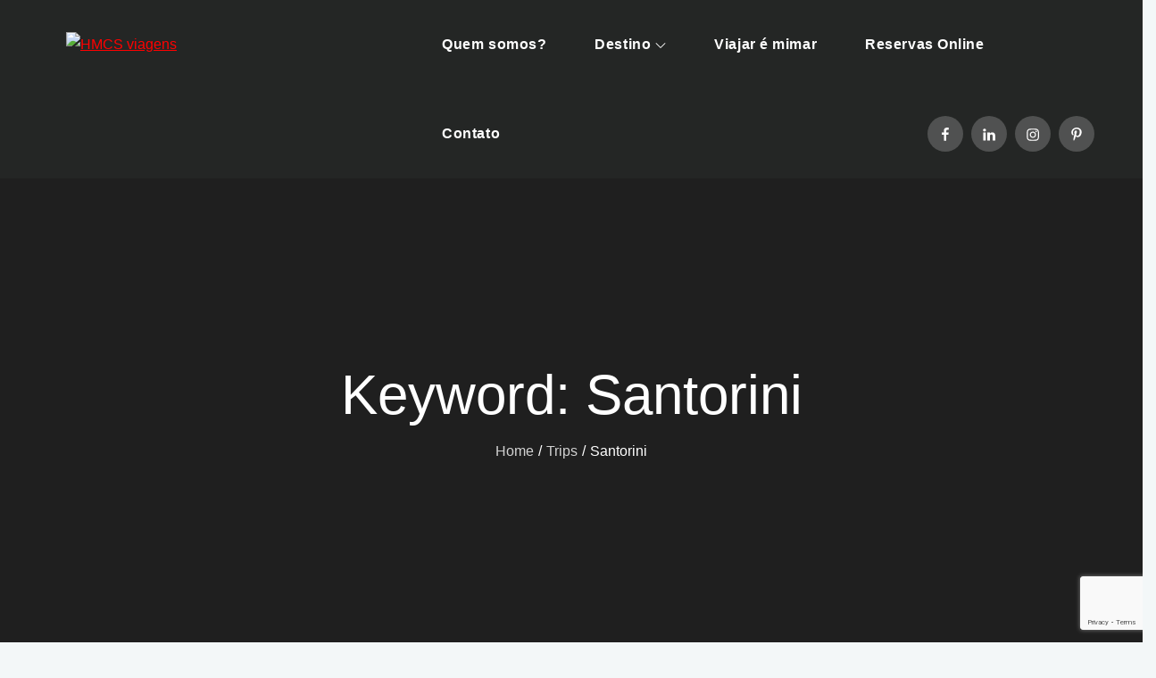

--- FILE ---
content_type: text/html; charset=utf-8
request_url: https://www.google.com/recaptcha/api2/anchor?ar=1&k=6LeZVpkUAAAAAIPEa2wulj719uMjRzyO3WANh-eF&co=aHR0cHM6Ly9obWNzdmlhZ2Vucy5wdDo0NDM.&hl=en&v=N67nZn4AqZkNcbeMu4prBgzg&size=invisible&anchor-ms=20000&execute-ms=30000&cb=sa2tdoblww4d
body_size: 49756
content:
<!DOCTYPE HTML><html dir="ltr" lang="en"><head><meta http-equiv="Content-Type" content="text/html; charset=UTF-8">
<meta http-equiv="X-UA-Compatible" content="IE=edge">
<title>reCAPTCHA</title>
<style type="text/css">
/* cyrillic-ext */
@font-face {
  font-family: 'Roboto';
  font-style: normal;
  font-weight: 400;
  font-stretch: 100%;
  src: url(//fonts.gstatic.com/s/roboto/v48/KFO7CnqEu92Fr1ME7kSn66aGLdTylUAMa3GUBHMdazTgWw.woff2) format('woff2');
  unicode-range: U+0460-052F, U+1C80-1C8A, U+20B4, U+2DE0-2DFF, U+A640-A69F, U+FE2E-FE2F;
}
/* cyrillic */
@font-face {
  font-family: 'Roboto';
  font-style: normal;
  font-weight: 400;
  font-stretch: 100%;
  src: url(//fonts.gstatic.com/s/roboto/v48/KFO7CnqEu92Fr1ME7kSn66aGLdTylUAMa3iUBHMdazTgWw.woff2) format('woff2');
  unicode-range: U+0301, U+0400-045F, U+0490-0491, U+04B0-04B1, U+2116;
}
/* greek-ext */
@font-face {
  font-family: 'Roboto';
  font-style: normal;
  font-weight: 400;
  font-stretch: 100%;
  src: url(//fonts.gstatic.com/s/roboto/v48/KFO7CnqEu92Fr1ME7kSn66aGLdTylUAMa3CUBHMdazTgWw.woff2) format('woff2');
  unicode-range: U+1F00-1FFF;
}
/* greek */
@font-face {
  font-family: 'Roboto';
  font-style: normal;
  font-weight: 400;
  font-stretch: 100%;
  src: url(//fonts.gstatic.com/s/roboto/v48/KFO7CnqEu92Fr1ME7kSn66aGLdTylUAMa3-UBHMdazTgWw.woff2) format('woff2');
  unicode-range: U+0370-0377, U+037A-037F, U+0384-038A, U+038C, U+038E-03A1, U+03A3-03FF;
}
/* math */
@font-face {
  font-family: 'Roboto';
  font-style: normal;
  font-weight: 400;
  font-stretch: 100%;
  src: url(//fonts.gstatic.com/s/roboto/v48/KFO7CnqEu92Fr1ME7kSn66aGLdTylUAMawCUBHMdazTgWw.woff2) format('woff2');
  unicode-range: U+0302-0303, U+0305, U+0307-0308, U+0310, U+0312, U+0315, U+031A, U+0326-0327, U+032C, U+032F-0330, U+0332-0333, U+0338, U+033A, U+0346, U+034D, U+0391-03A1, U+03A3-03A9, U+03B1-03C9, U+03D1, U+03D5-03D6, U+03F0-03F1, U+03F4-03F5, U+2016-2017, U+2034-2038, U+203C, U+2040, U+2043, U+2047, U+2050, U+2057, U+205F, U+2070-2071, U+2074-208E, U+2090-209C, U+20D0-20DC, U+20E1, U+20E5-20EF, U+2100-2112, U+2114-2115, U+2117-2121, U+2123-214F, U+2190, U+2192, U+2194-21AE, U+21B0-21E5, U+21F1-21F2, U+21F4-2211, U+2213-2214, U+2216-22FF, U+2308-230B, U+2310, U+2319, U+231C-2321, U+2336-237A, U+237C, U+2395, U+239B-23B7, U+23D0, U+23DC-23E1, U+2474-2475, U+25AF, U+25B3, U+25B7, U+25BD, U+25C1, U+25CA, U+25CC, U+25FB, U+266D-266F, U+27C0-27FF, U+2900-2AFF, U+2B0E-2B11, U+2B30-2B4C, U+2BFE, U+3030, U+FF5B, U+FF5D, U+1D400-1D7FF, U+1EE00-1EEFF;
}
/* symbols */
@font-face {
  font-family: 'Roboto';
  font-style: normal;
  font-weight: 400;
  font-stretch: 100%;
  src: url(//fonts.gstatic.com/s/roboto/v48/KFO7CnqEu92Fr1ME7kSn66aGLdTylUAMaxKUBHMdazTgWw.woff2) format('woff2');
  unicode-range: U+0001-000C, U+000E-001F, U+007F-009F, U+20DD-20E0, U+20E2-20E4, U+2150-218F, U+2190, U+2192, U+2194-2199, U+21AF, U+21E6-21F0, U+21F3, U+2218-2219, U+2299, U+22C4-22C6, U+2300-243F, U+2440-244A, U+2460-24FF, U+25A0-27BF, U+2800-28FF, U+2921-2922, U+2981, U+29BF, U+29EB, U+2B00-2BFF, U+4DC0-4DFF, U+FFF9-FFFB, U+10140-1018E, U+10190-1019C, U+101A0, U+101D0-101FD, U+102E0-102FB, U+10E60-10E7E, U+1D2C0-1D2D3, U+1D2E0-1D37F, U+1F000-1F0FF, U+1F100-1F1AD, U+1F1E6-1F1FF, U+1F30D-1F30F, U+1F315, U+1F31C, U+1F31E, U+1F320-1F32C, U+1F336, U+1F378, U+1F37D, U+1F382, U+1F393-1F39F, U+1F3A7-1F3A8, U+1F3AC-1F3AF, U+1F3C2, U+1F3C4-1F3C6, U+1F3CA-1F3CE, U+1F3D4-1F3E0, U+1F3ED, U+1F3F1-1F3F3, U+1F3F5-1F3F7, U+1F408, U+1F415, U+1F41F, U+1F426, U+1F43F, U+1F441-1F442, U+1F444, U+1F446-1F449, U+1F44C-1F44E, U+1F453, U+1F46A, U+1F47D, U+1F4A3, U+1F4B0, U+1F4B3, U+1F4B9, U+1F4BB, U+1F4BF, U+1F4C8-1F4CB, U+1F4D6, U+1F4DA, U+1F4DF, U+1F4E3-1F4E6, U+1F4EA-1F4ED, U+1F4F7, U+1F4F9-1F4FB, U+1F4FD-1F4FE, U+1F503, U+1F507-1F50B, U+1F50D, U+1F512-1F513, U+1F53E-1F54A, U+1F54F-1F5FA, U+1F610, U+1F650-1F67F, U+1F687, U+1F68D, U+1F691, U+1F694, U+1F698, U+1F6AD, U+1F6B2, U+1F6B9-1F6BA, U+1F6BC, U+1F6C6-1F6CF, U+1F6D3-1F6D7, U+1F6E0-1F6EA, U+1F6F0-1F6F3, U+1F6F7-1F6FC, U+1F700-1F7FF, U+1F800-1F80B, U+1F810-1F847, U+1F850-1F859, U+1F860-1F887, U+1F890-1F8AD, U+1F8B0-1F8BB, U+1F8C0-1F8C1, U+1F900-1F90B, U+1F93B, U+1F946, U+1F984, U+1F996, U+1F9E9, U+1FA00-1FA6F, U+1FA70-1FA7C, U+1FA80-1FA89, U+1FA8F-1FAC6, U+1FACE-1FADC, U+1FADF-1FAE9, U+1FAF0-1FAF8, U+1FB00-1FBFF;
}
/* vietnamese */
@font-face {
  font-family: 'Roboto';
  font-style: normal;
  font-weight: 400;
  font-stretch: 100%;
  src: url(//fonts.gstatic.com/s/roboto/v48/KFO7CnqEu92Fr1ME7kSn66aGLdTylUAMa3OUBHMdazTgWw.woff2) format('woff2');
  unicode-range: U+0102-0103, U+0110-0111, U+0128-0129, U+0168-0169, U+01A0-01A1, U+01AF-01B0, U+0300-0301, U+0303-0304, U+0308-0309, U+0323, U+0329, U+1EA0-1EF9, U+20AB;
}
/* latin-ext */
@font-face {
  font-family: 'Roboto';
  font-style: normal;
  font-weight: 400;
  font-stretch: 100%;
  src: url(//fonts.gstatic.com/s/roboto/v48/KFO7CnqEu92Fr1ME7kSn66aGLdTylUAMa3KUBHMdazTgWw.woff2) format('woff2');
  unicode-range: U+0100-02BA, U+02BD-02C5, U+02C7-02CC, U+02CE-02D7, U+02DD-02FF, U+0304, U+0308, U+0329, U+1D00-1DBF, U+1E00-1E9F, U+1EF2-1EFF, U+2020, U+20A0-20AB, U+20AD-20C0, U+2113, U+2C60-2C7F, U+A720-A7FF;
}
/* latin */
@font-face {
  font-family: 'Roboto';
  font-style: normal;
  font-weight: 400;
  font-stretch: 100%;
  src: url(//fonts.gstatic.com/s/roboto/v48/KFO7CnqEu92Fr1ME7kSn66aGLdTylUAMa3yUBHMdazQ.woff2) format('woff2');
  unicode-range: U+0000-00FF, U+0131, U+0152-0153, U+02BB-02BC, U+02C6, U+02DA, U+02DC, U+0304, U+0308, U+0329, U+2000-206F, U+20AC, U+2122, U+2191, U+2193, U+2212, U+2215, U+FEFF, U+FFFD;
}
/* cyrillic-ext */
@font-face {
  font-family: 'Roboto';
  font-style: normal;
  font-weight: 500;
  font-stretch: 100%;
  src: url(//fonts.gstatic.com/s/roboto/v48/KFO7CnqEu92Fr1ME7kSn66aGLdTylUAMa3GUBHMdazTgWw.woff2) format('woff2');
  unicode-range: U+0460-052F, U+1C80-1C8A, U+20B4, U+2DE0-2DFF, U+A640-A69F, U+FE2E-FE2F;
}
/* cyrillic */
@font-face {
  font-family: 'Roboto';
  font-style: normal;
  font-weight: 500;
  font-stretch: 100%;
  src: url(//fonts.gstatic.com/s/roboto/v48/KFO7CnqEu92Fr1ME7kSn66aGLdTylUAMa3iUBHMdazTgWw.woff2) format('woff2');
  unicode-range: U+0301, U+0400-045F, U+0490-0491, U+04B0-04B1, U+2116;
}
/* greek-ext */
@font-face {
  font-family: 'Roboto';
  font-style: normal;
  font-weight: 500;
  font-stretch: 100%;
  src: url(//fonts.gstatic.com/s/roboto/v48/KFO7CnqEu92Fr1ME7kSn66aGLdTylUAMa3CUBHMdazTgWw.woff2) format('woff2');
  unicode-range: U+1F00-1FFF;
}
/* greek */
@font-face {
  font-family: 'Roboto';
  font-style: normal;
  font-weight: 500;
  font-stretch: 100%;
  src: url(//fonts.gstatic.com/s/roboto/v48/KFO7CnqEu92Fr1ME7kSn66aGLdTylUAMa3-UBHMdazTgWw.woff2) format('woff2');
  unicode-range: U+0370-0377, U+037A-037F, U+0384-038A, U+038C, U+038E-03A1, U+03A3-03FF;
}
/* math */
@font-face {
  font-family: 'Roboto';
  font-style: normal;
  font-weight: 500;
  font-stretch: 100%;
  src: url(//fonts.gstatic.com/s/roboto/v48/KFO7CnqEu92Fr1ME7kSn66aGLdTylUAMawCUBHMdazTgWw.woff2) format('woff2');
  unicode-range: U+0302-0303, U+0305, U+0307-0308, U+0310, U+0312, U+0315, U+031A, U+0326-0327, U+032C, U+032F-0330, U+0332-0333, U+0338, U+033A, U+0346, U+034D, U+0391-03A1, U+03A3-03A9, U+03B1-03C9, U+03D1, U+03D5-03D6, U+03F0-03F1, U+03F4-03F5, U+2016-2017, U+2034-2038, U+203C, U+2040, U+2043, U+2047, U+2050, U+2057, U+205F, U+2070-2071, U+2074-208E, U+2090-209C, U+20D0-20DC, U+20E1, U+20E5-20EF, U+2100-2112, U+2114-2115, U+2117-2121, U+2123-214F, U+2190, U+2192, U+2194-21AE, U+21B0-21E5, U+21F1-21F2, U+21F4-2211, U+2213-2214, U+2216-22FF, U+2308-230B, U+2310, U+2319, U+231C-2321, U+2336-237A, U+237C, U+2395, U+239B-23B7, U+23D0, U+23DC-23E1, U+2474-2475, U+25AF, U+25B3, U+25B7, U+25BD, U+25C1, U+25CA, U+25CC, U+25FB, U+266D-266F, U+27C0-27FF, U+2900-2AFF, U+2B0E-2B11, U+2B30-2B4C, U+2BFE, U+3030, U+FF5B, U+FF5D, U+1D400-1D7FF, U+1EE00-1EEFF;
}
/* symbols */
@font-face {
  font-family: 'Roboto';
  font-style: normal;
  font-weight: 500;
  font-stretch: 100%;
  src: url(//fonts.gstatic.com/s/roboto/v48/KFO7CnqEu92Fr1ME7kSn66aGLdTylUAMaxKUBHMdazTgWw.woff2) format('woff2');
  unicode-range: U+0001-000C, U+000E-001F, U+007F-009F, U+20DD-20E0, U+20E2-20E4, U+2150-218F, U+2190, U+2192, U+2194-2199, U+21AF, U+21E6-21F0, U+21F3, U+2218-2219, U+2299, U+22C4-22C6, U+2300-243F, U+2440-244A, U+2460-24FF, U+25A0-27BF, U+2800-28FF, U+2921-2922, U+2981, U+29BF, U+29EB, U+2B00-2BFF, U+4DC0-4DFF, U+FFF9-FFFB, U+10140-1018E, U+10190-1019C, U+101A0, U+101D0-101FD, U+102E0-102FB, U+10E60-10E7E, U+1D2C0-1D2D3, U+1D2E0-1D37F, U+1F000-1F0FF, U+1F100-1F1AD, U+1F1E6-1F1FF, U+1F30D-1F30F, U+1F315, U+1F31C, U+1F31E, U+1F320-1F32C, U+1F336, U+1F378, U+1F37D, U+1F382, U+1F393-1F39F, U+1F3A7-1F3A8, U+1F3AC-1F3AF, U+1F3C2, U+1F3C4-1F3C6, U+1F3CA-1F3CE, U+1F3D4-1F3E0, U+1F3ED, U+1F3F1-1F3F3, U+1F3F5-1F3F7, U+1F408, U+1F415, U+1F41F, U+1F426, U+1F43F, U+1F441-1F442, U+1F444, U+1F446-1F449, U+1F44C-1F44E, U+1F453, U+1F46A, U+1F47D, U+1F4A3, U+1F4B0, U+1F4B3, U+1F4B9, U+1F4BB, U+1F4BF, U+1F4C8-1F4CB, U+1F4D6, U+1F4DA, U+1F4DF, U+1F4E3-1F4E6, U+1F4EA-1F4ED, U+1F4F7, U+1F4F9-1F4FB, U+1F4FD-1F4FE, U+1F503, U+1F507-1F50B, U+1F50D, U+1F512-1F513, U+1F53E-1F54A, U+1F54F-1F5FA, U+1F610, U+1F650-1F67F, U+1F687, U+1F68D, U+1F691, U+1F694, U+1F698, U+1F6AD, U+1F6B2, U+1F6B9-1F6BA, U+1F6BC, U+1F6C6-1F6CF, U+1F6D3-1F6D7, U+1F6E0-1F6EA, U+1F6F0-1F6F3, U+1F6F7-1F6FC, U+1F700-1F7FF, U+1F800-1F80B, U+1F810-1F847, U+1F850-1F859, U+1F860-1F887, U+1F890-1F8AD, U+1F8B0-1F8BB, U+1F8C0-1F8C1, U+1F900-1F90B, U+1F93B, U+1F946, U+1F984, U+1F996, U+1F9E9, U+1FA00-1FA6F, U+1FA70-1FA7C, U+1FA80-1FA89, U+1FA8F-1FAC6, U+1FACE-1FADC, U+1FADF-1FAE9, U+1FAF0-1FAF8, U+1FB00-1FBFF;
}
/* vietnamese */
@font-face {
  font-family: 'Roboto';
  font-style: normal;
  font-weight: 500;
  font-stretch: 100%;
  src: url(//fonts.gstatic.com/s/roboto/v48/KFO7CnqEu92Fr1ME7kSn66aGLdTylUAMa3OUBHMdazTgWw.woff2) format('woff2');
  unicode-range: U+0102-0103, U+0110-0111, U+0128-0129, U+0168-0169, U+01A0-01A1, U+01AF-01B0, U+0300-0301, U+0303-0304, U+0308-0309, U+0323, U+0329, U+1EA0-1EF9, U+20AB;
}
/* latin-ext */
@font-face {
  font-family: 'Roboto';
  font-style: normal;
  font-weight: 500;
  font-stretch: 100%;
  src: url(//fonts.gstatic.com/s/roboto/v48/KFO7CnqEu92Fr1ME7kSn66aGLdTylUAMa3KUBHMdazTgWw.woff2) format('woff2');
  unicode-range: U+0100-02BA, U+02BD-02C5, U+02C7-02CC, U+02CE-02D7, U+02DD-02FF, U+0304, U+0308, U+0329, U+1D00-1DBF, U+1E00-1E9F, U+1EF2-1EFF, U+2020, U+20A0-20AB, U+20AD-20C0, U+2113, U+2C60-2C7F, U+A720-A7FF;
}
/* latin */
@font-face {
  font-family: 'Roboto';
  font-style: normal;
  font-weight: 500;
  font-stretch: 100%;
  src: url(//fonts.gstatic.com/s/roboto/v48/KFO7CnqEu92Fr1ME7kSn66aGLdTylUAMa3yUBHMdazQ.woff2) format('woff2');
  unicode-range: U+0000-00FF, U+0131, U+0152-0153, U+02BB-02BC, U+02C6, U+02DA, U+02DC, U+0304, U+0308, U+0329, U+2000-206F, U+20AC, U+2122, U+2191, U+2193, U+2212, U+2215, U+FEFF, U+FFFD;
}
/* cyrillic-ext */
@font-face {
  font-family: 'Roboto';
  font-style: normal;
  font-weight: 900;
  font-stretch: 100%;
  src: url(//fonts.gstatic.com/s/roboto/v48/KFO7CnqEu92Fr1ME7kSn66aGLdTylUAMa3GUBHMdazTgWw.woff2) format('woff2');
  unicode-range: U+0460-052F, U+1C80-1C8A, U+20B4, U+2DE0-2DFF, U+A640-A69F, U+FE2E-FE2F;
}
/* cyrillic */
@font-face {
  font-family: 'Roboto';
  font-style: normal;
  font-weight: 900;
  font-stretch: 100%;
  src: url(//fonts.gstatic.com/s/roboto/v48/KFO7CnqEu92Fr1ME7kSn66aGLdTylUAMa3iUBHMdazTgWw.woff2) format('woff2');
  unicode-range: U+0301, U+0400-045F, U+0490-0491, U+04B0-04B1, U+2116;
}
/* greek-ext */
@font-face {
  font-family: 'Roboto';
  font-style: normal;
  font-weight: 900;
  font-stretch: 100%;
  src: url(//fonts.gstatic.com/s/roboto/v48/KFO7CnqEu92Fr1ME7kSn66aGLdTylUAMa3CUBHMdazTgWw.woff2) format('woff2');
  unicode-range: U+1F00-1FFF;
}
/* greek */
@font-face {
  font-family: 'Roboto';
  font-style: normal;
  font-weight: 900;
  font-stretch: 100%;
  src: url(//fonts.gstatic.com/s/roboto/v48/KFO7CnqEu92Fr1ME7kSn66aGLdTylUAMa3-UBHMdazTgWw.woff2) format('woff2');
  unicode-range: U+0370-0377, U+037A-037F, U+0384-038A, U+038C, U+038E-03A1, U+03A3-03FF;
}
/* math */
@font-face {
  font-family: 'Roboto';
  font-style: normal;
  font-weight: 900;
  font-stretch: 100%;
  src: url(//fonts.gstatic.com/s/roboto/v48/KFO7CnqEu92Fr1ME7kSn66aGLdTylUAMawCUBHMdazTgWw.woff2) format('woff2');
  unicode-range: U+0302-0303, U+0305, U+0307-0308, U+0310, U+0312, U+0315, U+031A, U+0326-0327, U+032C, U+032F-0330, U+0332-0333, U+0338, U+033A, U+0346, U+034D, U+0391-03A1, U+03A3-03A9, U+03B1-03C9, U+03D1, U+03D5-03D6, U+03F0-03F1, U+03F4-03F5, U+2016-2017, U+2034-2038, U+203C, U+2040, U+2043, U+2047, U+2050, U+2057, U+205F, U+2070-2071, U+2074-208E, U+2090-209C, U+20D0-20DC, U+20E1, U+20E5-20EF, U+2100-2112, U+2114-2115, U+2117-2121, U+2123-214F, U+2190, U+2192, U+2194-21AE, U+21B0-21E5, U+21F1-21F2, U+21F4-2211, U+2213-2214, U+2216-22FF, U+2308-230B, U+2310, U+2319, U+231C-2321, U+2336-237A, U+237C, U+2395, U+239B-23B7, U+23D0, U+23DC-23E1, U+2474-2475, U+25AF, U+25B3, U+25B7, U+25BD, U+25C1, U+25CA, U+25CC, U+25FB, U+266D-266F, U+27C0-27FF, U+2900-2AFF, U+2B0E-2B11, U+2B30-2B4C, U+2BFE, U+3030, U+FF5B, U+FF5D, U+1D400-1D7FF, U+1EE00-1EEFF;
}
/* symbols */
@font-face {
  font-family: 'Roboto';
  font-style: normal;
  font-weight: 900;
  font-stretch: 100%;
  src: url(//fonts.gstatic.com/s/roboto/v48/KFO7CnqEu92Fr1ME7kSn66aGLdTylUAMaxKUBHMdazTgWw.woff2) format('woff2');
  unicode-range: U+0001-000C, U+000E-001F, U+007F-009F, U+20DD-20E0, U+20E2-20E4, U+2150-218F, U+2190, U+2192, U+2194-2199, U+21AF, U+21E6-21F0, U+21F3, U+2218-2219, U+2299, U+22C4-22C6, U+2300-243F, U+2440-244A, U+2460-24FF, U+25A0-27BF, U+2800-28FF, U+2921-2922, U+2981, U+29BF, U+29EB, U+2B00-2BFF, U+4DC0-4DFF, U+FFF9-FFFB, U+10140-1018E, U+10190-1019C, U+101A0, U+101D0-101FD, U+102E0-102FB, U+10E60-10E7E, U+1D2C0-1D2D3, U+1D2E0-1D37F, U+1F000-1F0FF, U+1F100-1F1AD, U+1F1E6-1F1FF, U+1F30D-1F30F, U+1F315, U+1F31C, U+1F31E, U+1F320-1F32C, U+1F336, U+1F378, U+1F37D, U+1F382, U+1F393-1F39F, U+1F3A7-1F3A8, U+1F3AC-1F3AF, U+1F3C2, U+1F3C4-1F3C6, U+1F3CA-1F3CE, U+1F3D4-1F3E0, U+1F3ED, U+1F3F1-1F3F3, U+1F3F5-1F3F7, U+1F408, U+1F415, U+1F41F, U+1F426, U+1F43F, U+1F441-1F442, U+1F444, U+1F446-1F449, U+1F44C-1F44E, U+1F453, U+1F46A, U+1F47D, U+1F4A3, U+1F4B0, U+1F4B3, U+1F4B9, U+1F4BB, U+1F4BF, U+1F4C8-1F4CB, U+1F4D6, U+1F4DA, U+1F4DF, U+1F4E3-1F4E6, U+1F4EA-1F4ED, U+1F4F7, U+1F4F9-1F4FB, U+1F4FD-1F4FE, U+1F503, U+1F507-1F50B, U+1F50D, U+1F512-1F513, U+1F53E-1F54A, U+1F54F-1F5FA, U+1F610, U+1F650-1F67F, U+1F687, U+1F68D, U+1F691, U+1F694, U+1F698, U+1F6AD, U+1F6B2, U+1F6B9-1F6BA, U+1F6BC, U+1F6C6-1F6CF, U+1F6D3-1F6D7, U+1F6E0-1F6EA, U+1F6F0-1F6F3, U+1F6F7-1F6FC, U+1F700-1F7FF, U+1F800-1F80B, U+1F810-1F847, U+1F850-1F859, U+1F860-1F887, U+1F890-1F8AD, U+1F8B0-1F8BB, U+1F8C0-1F8C1, U+1F900-1F90B, U+1F93B, U+1F946, U+1F984, U+1F996, U+1F9E9, U+1FA00-1FA6F, U+1FA70-1FA7C, U+1FA80-1FA89, U+1FA8F-1FAC6, U+1FACE-1FADC, U+1FADF-1FAE9, U+1FAF0-1FAF8, U+1FB00-1FBFF;
}
/* vietnamese */
@font-face {
  font-family: 'Roboto';
  font-style: normal;
  font-weight: 900;
  font-stretch: 100%;
  src: url(//fonts.gstatic.com/s/roboto/v48/KFO7CnqEu92Fr1ME7kSn66aGLdTylUAMa3OUBHMdazTgWw.woff2) format('woff2');
  unicode-range: U+0102-0103, U+0110-0111, U+0128-0129, U+0168-0169, U+01A0-01A1, U+01AF-01B0, U+0300-0301, U+0303-0304, U+0308-0309, U+0323, U+0329, U+1EA0-1EF9, U+20AB;
}
/* latin-ext */
@font-face {
  font-family: 'Roboto';
  font-style: normal;
  font-weight: 900;
  font-stretch: 100%;
  src: url(//fonts.gstatic.com/s/roboto/v48/KFO7CnqEu92Fr1ME7kSn66aGLdTylUAMa3KUBHMdazTgWw.woff2) format('woff2');
  unicode-range: U+0100-02BA, U+02BD-02C5, U+02C7-02CC, U+02CE-02D7, U+02DD-02FF, U+0304, U+0308, U+0329, U+1D00-1DBF, U+1E00-1E9F, U+1EF2-1EFF, U+2020, U+20A0-20AB, U+20AD-20C0, U+2113, U+2C60-2C7F, U+A720-A7FF;
}
/* latin */
@font-face {
  font-family: 'Roboto';
  font-style: normal;
  font-weight: 900;
  font-stretch: 100%;
  src: url(//fonts.gstatic.com/s/roboto/v48/KFO7CnqEu92Fr1ME7kSn66aGLdTylUAMa3yUBHMdazQ.woff2) format('woff2');
  unicode-range: U+0000-00FF, U+0131, U+0152-0153, U+02BB-02BC, U+02C6, U+02DA, U+02DC, U+0304, U+0308, U+0329, U+2000-206F, U+20AC, U+2122, U+2191, U+2193, U+2212, U+2215, U+FEFF, U+FFFD;
}

</style>
<link rel="stylesheet" type="text/css" href="https://www.gstatic.com/recaptcha/releases/N67nZn4AqZkNcbeMu4prBgzg/styles__ltr.css">
<script nonce="z4zSkdg-Mx3Ha1KxXlA4jg" type="text/javascript">window['__recaptcha_api'] = 'https://www.google.com/recaptcha/api2/';</script>
<script type="text/javascript" src="https://www.gstatic.com/recaptcha/releases/N67nZn4AqZkNcbeMu4prBgzg/recaptcha__en.js" nonce="z4zSkdg-Mx3Ha1KxXlA4jg">
      
    </script></head>
<body><div id="rc-anchor-alert" class="rc-anchor-alert"></div>
<input type="hidden" id="recaptcha-token" value="[base64]">
<script type="text/javascript" nonce="z4zSkdg-Mx3Ha1KxXlA4jg">
      recaptcha.anchor.Main.init("[\x22ainput\x22,[\x22bgdata\x22,\x22\x22,\[base64]/[base64]/[base64]/bC5sW25dLmNvbmNhdChTKTpsLmxbbl09SksoUyxsKTtlbHNle2lmKGwuSTcmJm4hPTI4MylyZXR1cm47bj09MzMzfHxuPT00MTB8fG49PTI0OHx8bj09NDEyfHxuPT0yMDF8fG49PTE3N3x8bj09MjczfHxuPT0xMjJ8fG49PTUxfHxuPT0yOTc/[base64]/[base64]/[base64]/[base64]/[base64]/MjU1Okc/[base64]/[base64]/bmV3IEVbVl0oTVswXSk6eT09Mj9uZXcgRVtWXShNWzBdLE1bMV0pOnk9PTM/bmV3IEVbVl0oTVswXSxNWzFdLE1bMl0pOnk9PTQ/[base64]/ZnVuY3Rpb24oKXtyZXR1cm4gdGhpcy5BaSt3aW5kb3cucGVyZm9ybWFuY2Uubm93KCl9OmZ1bmN0aW9uKCl7cmV0dXJuK25ldyBEYXRlfSxPKS5LcT0oTy5kcj1mdW5jdGlvbihuLGwsUyxHKXtpZigoUz1tVihTKT09PSJhcnJheSI/[base64]/[base64]\\u003d\x22,\[base64]\\u003d\x22,\x22wq3Cg8KHH29cehnCrcKDwrZTw5DCuMOYdMOoVsK0w4TCqgBZO1PDvTgawpoLw4LDnsOkWCpxworCt1dhw4DChcO+H8OaScKbVD5Zw67Dgz/Ck0fCsnJgR8K6w5dGZyE2wrVMbhTCihMaecKlwrLCvz1pw5PCkAfCv8OZwrjDoR3Do8KnBMKbw6vCsw/DpsOKwpzCrmjCoS99wqohwpc0LkvCs8OFw4nDpMOjb8OmACHCtMOseTQSw4oeThfDgR/CkW4TDMOqYWDDslLChsKawo3ClsKkZ3Yzwr7DocK8wowaw5otw7nDmSzCpsKsw6xnw5Vtw4lAwoZ+B8KfCUTDi8OGwrLDtsOiKsKdw7DDgUUSfMOuWW/Dr3BmR8KJGcO3w6ZUZkhLwocEwoTCj8OqZ3/DrMKSEsO8HMOIw6DCgzJ/ecKlwqpiK2PCtDfCkjDDrcKVwqBUGm7CssKawqzDvidlYsOSw5PDgMKFSF7Dm8ORwr4EIHF1w4A8w7HDicOhI8OWw5zCl8K5w4MWw4hFwqUAw7rDvcK3RcOXRkTCm8KPblQtCErCoChJfTnCpMKucsOpwqwow6trw5x7w43CtcKdwoVew6/CqMKbw4J4w6HDgcO0wpstB8OlNcOtX8OjCnZOCwTChsOTPcKkw4fDm8Kxw7XCoFkOwpPCu1gRKFHCv03DhF7ChsOzRB7CuMKFCQEVw6nCjsKiwqZFTMKEw7Yuw5oMwoMcCShRV8KywrhYwoLCmlPDhcKuHQDClTPDjcKTwpRxfUZgMRrCs8OUBcKnbcK/[base64]/SMKfwq1aMhI2SiQnwpzDo8OpD8K8GcOXDjzCggjCpcOOC8KKKU1cw6XDqMO+TcO+woQ9C8KdPWDClcOAw4PChWzCkShVw63CicOOw78dW01mEcKAPRnCtzXChFUTwrnDk8Onw53DrRjDtwp1OBVtVsKRwrsTJMOfw61QwqZNOcKmwrvDlsO/w7EPw5HCkTtPFhvCmsO2w5xRacKxw6TDlMKBw5jChho6wqZ4Shs1XHo/w7pqwplXw7sBE8KDKsOLw53Di0dBDcOnw67DpcOSEGR9wpjCkUHDqmbDnTzCu8K9UzJNA8OARMOVw45rw63ChHHCkcOAw7/[base64]/[base64]/DvMKle2sCBsKzwoDCnWp+wqfChVzDg8OcY8OBCVbCnEbDiD7Dv8K/ICPDtVMzwpZGXGYLCMKHw6NCHsO9w6TCh2PCjUDDksKrw6fDmCp9w4/DqTN5OcKBwrXDqCjCszxww47Cs0AswqPDgsKNYsONXMKaw4DCkW5AXS7DgFZUwqVOcwDDghsMwq3DlcO+SEhuwohJw6VowpYLw7QvN8OXWsONwqVDwqANWjXDtVUbDsOtwoLCsTZ/[base64]/DigYjJMKJwo3CtRHDt8OYFg7CpD1mAXJyfcKMZ2nClcOVwp5MwoYOw5t+L8KMwoDDhMKwwo/[base64]/DiMOVw4E4Z1zDlRQ8BAw+AcO2JiDCkMKLw7wRH2RrTVLDpsKrUcKuJMKhwqbDv8OvBkXDu2/Chhorw4/DkcOSYjrCtAUAa0bDlTEjw4srF8OrJg/DtDnDmsK/[base64]/Ck1/[base64]/DvlhBURTCrCcGw5kYw5jCvWvCjcK3w77Do2YxNcKbwonDuMK6MMKkwqwnw4/CqMO+w5bDicKHwq/DqMOTHCMJfx06w7duCMOlGMKhXAZ+Videw7rDtMOWw71fw6DDrRcjw4YFwoXCkH3ClBJIw5HCmgXCosKpBxx5QkfCucKjU8KkwqIdR8KMwpbCkw/CkMKnD8OLJS/DryYUw4jCmyHCnWQtbsKKwrfDvCrCucOqNMKKblITXsOww702CjTCnHrCr3UwG8OBFcOiwrLDoCTDlMOsTjzDtwrDhlh8W8ORwobCkijCuQ3ClnbDqU7DjkLCrQNIJwHDnMK/OcOdw57CgcOKa30VwrDCisKYwrEbSEsKHMOWw4BiIcKgwqhJwqvDssKPJ1Q9wrzCph8Iw57Ds38Lw5AQwrVxMEDClcKVwqXCo8K1eHLCvx/CosOOMMKpwo04a1XCkAzDgWo/[base64]/[base64]/CosO/wqfDh1UJwrXDjMORwrwSwqPDg8KfwrnCnMK8VBAdwr3CmlTDhVE4wr7DmcKYwowSK8KYw5RKDsKBwrJcI8KFwr7Cs8KMXcOSIMKGw7/[base64]/[base64]/DiVswwrxkdCvCvsKgYS1DwpF9UMOYasONwoHDq8K9SUFuwrUTwqA6J8OUw40VDMOvw5xbTMOfw45eTcOFw58WQcKqVMOpW8KsSMOLb8OHYiTDpcKDwrx4w6TDvWDCklnCtMO/wr8LcQokEx3DgMOSwojDpV/[base64]/DpUdUMcOowoViwpbDpE9qwpR+dsO8VsKlwpTCpMKzwpHCv31ywoR9wqXDn8OMwr3Ds2DDlsOQFsKswoHCvixKekY9FQLChsKqwp1zw49UwrRmF8K8PcKkwqLCvwzDkSgRw7JzNzHDvsOOwoUebQBZBcKQwrM0QsOcQm1dw6ZYwq1ZBS/[base64]/LsO0LsKBE8KywrXCkQktw4jDgsKwNcKew417CcO8DwVSABBpwqdrwpwEMcO/bXrDrwYHDMOBwqjCk8Knw6E5Jy7Dg8OxCWZKJ8KAwpTCoMKzwoDDrsOAwonCu8O9w57CmFxHasKvwpsbfSBPw4zDsA7Dv8O7w5fDvsO5ZsOUwqTClMKTwoDCnURGwoUpfcOzwqF7wqBlw77Dr8OzPlfCjEjCsyVKwoYrK8OMwrPDjMKQf8OBw4/CksODw6sUF3bDrMOjwrPDq8KOcVzCu1V3wonCvTUEw7jDlXrCoFUEW3xnA8OyBEI5QRfDpEjCicOUwpbDkMOWFUfCuU/CnithWQTDksKPw7Ffw40CwqhJw6osTgfCh3nClMO4dcOWH8KfQBIIw4DCqFgzw6PClynChcOLYcK8UDrCqsODwpbDtsKpw5MDw63CtMOMwqPClGx+w7JYMnTDk8K7w6HCncKwVQEgEwFHw6p6fMKPw5AfG8OXw6nDqcOCwoLCm8Klw4tywq3DiMOuw7sywrNOwq/[base64]/w7jClwbCkcKfVsK7wrAMAibDu8OjN8OhwphKwo1pw5sGEsKpWWx4wolyw6AKCMO4w6LDjm0iWsORQTRlwr/DtcOewolCw44Bw44Lw6/DtcKvR8OTKMOdwosrwqzCtkjDgMOsNmUoE8OQFcK4c3l/fVjCqcOacsKjw6IvF8K4wotuwplOwoBqZcKFwr/CusOtwotTPcKIQMOPbwzCnMKswozDn8Kpw6HComsdK8KEwr7Cjl8cw6DDgMO/BcOGw4zCusKUFVUNw77DkjUXwoHDl8KrQ1USTcOfajzDtcOwwpPDjR14GMKUKVrDlMKzfykVW8OyY1MQw4nCnUlSw7pDCSnDpsKNwovDpMKHw4jCocO5NsO9wp/Cr8KeasO3w77CqcKmwpHDtnxJHcKbwoXCoMKSw68aPQILVcOXwpvDtBlIw6t/w5zDpUh3woPDrGzCnsK8w77DkMOdwrzCocKAc8OvBsKqUMOgw79+wpQqw4Zow6nCi8O7w6UtZ8KKcm7DuQLCsRXDucKFw4bDunzDpcKfKBdWZXrCuxfCl8KvDcKoYyDDp8KQJGEbAcO7XWPCh8OrG8Oww60bQWEsw7TDtcKiwp/DhVgrwoDDicOILcK7CcK5RQfDvTBxByfCnUnDtQLChzYEwq02NMOvw70HP8OkTcOrN8KhwoIXPhXDvcOHw758YMKCwpt4wpzCrTR4w5nDpjFBfHxALgPCiMKaw6hZwr/DtsO/[base64]/DgkPDt3NKHTkJNhrCv8KowqwCN8O/wqVxwoATwoQZU8KZw6rCkMOHRjZ/AcOqw4lsw5bCrHtEGsOpHFLCvsO3LcKOJcOWw498w4FgR8KfF8KpEsKPw6/CjMKuw4XCrsOpIinCoMOFwrcAw7TDpHlcw6JywpvCpz0IwovCo1V6woPDq8KcGhJgOsK2w6xyE33DslvDssKLwr0bwrnCmFnDoMK/w7IVZS0RwoYLw4rCrsKbfMO/wqHDhMK8w4E6w7vCpsKFwrtMGcKSwrQWwpPCqAMICl0Zw4vCjlUmw7XCqMKALsOHwrIeCsORasOBwpIXwrfDmcONwrDDlzDDrALDsQDDhAzDn8OjfFfDmcOow7BDRmnDqR/CgkLDjRvDhzkBw7nCs8KzGAMewql4wojDl8O3wotkKMKzecOaw50EwqpQYMKWw5nClcOMw7JLd8O1YkXDpxPCicOEBmLCijEYB8OvwpJfw4/CvsOUZyvDvRp4H8OMIsOgFRo9w79zKMOSIsKXSsOWwqVTwp9wQ8KKw7sGJChFwq52QsKMwqxSw4JPw5jCqlt4E8KXwrAqwpNMw6fCssKnw5HCgMOWbcOEbx8BwrB4Y8Kmw7/[base64]/CjUnCt8Owwr8pbsKhT8KUV2Q7wqJew5Y1W3s/KsOtWmnDpSDDscO/SCnDkmzDlWhZMcOOwoLDmMOCwopnwr8hw75DB8OeZsKWUcKAwrIpdMK9woMfKlnCnMKHacKLwofCtsOuEcKKCQ3CogNKw6lIdSDCgTATdMKFwq3Dh0TDlXVSKsOwVkrCuQbCu8OwQMOQwqnDllMEAsOPA8K7wr9Vw4XCp0XDo0Rkw57CoMOUDcK4WMOVwot/w4B1KcOrOxt5w7QjJTbDvcKew7J+JMO1wrDDvU5JLcOsw67Dm8OGw7rDp2o3fsKqI8KHwoMHOX41w5wWwrvDk8O2wqEZSn3CkAfDkcK1w6BWwq0Mwo3DvX1lXsOpPxMyw4DCkk3Du8OPw4V0wpTCnsO1GhhXS8OSwqPDh8OqH8KAw744w4Axw6IeFcKsw5/DncOzw5bCmMKzwoIIF8KyKGrCuHdzwrMGw4xyKcK4Mg4iFBnCrMK3SRN9O0N5wogtwqbCoiXCsktuwrAUaMOXWMOIwpNNa8O+OmYFwqfCsMKsMsOVwp7DpEV4EMKRw7HCgMO+AzHDgsOsA8Ouw4zDlsOrLsO8dcKBwrfDgVdcw4RBwoHCvTxPWsOCeix0wq/DqQ/CjMKTY8OKQ8Ojwo7CnsOVTsKxwpPDgsO1wpRwcFUtwqHCm8K0w6ZoQ8OaM8KXwptFPsKXwpJQw4LCl8OtZcKXw5bDksK5SFzDohvDp8Ksw6zCr8KNRVt4KMOwcsOrwqQGw5AhEQcfVxFywo/DlF3CgcKoIhbDlUvDh0YcfCbDiioKWMKEOcOWQ2jCmWjCo8K/wr1Fw6AUXyPClMK/[base64]/DmMOqacOow4LChjhLwpdPAcKJaipPccO/wosFwq7DgT1tZsKUXAtYw5nDg8KHwoTDrcKZwobCjMKvwqIwGsOhwpV/wp3DtcKQBFhSw4bDvsK4w7jCh8KgaMOUw5gweQ1Dw6AOwrQPJ0Nnw4QCOsKRwrkiWwfDqBlyFmHCjcKnwpXDsMOWwp0cOW/CpVbCry3DkcKADTPCml3CicKkw6wZwrHDsMKABcK7wrsiQFVcwpPCjMKiXCk6OsOwc8KuPW7CisKHwro7TsKnADMPw7fCkMOPTsOCwoLCikPCpGVyRS0VIFHDkMKiwo7CvFwubcOfBsOcw4TCscOIC8OYwqwhPsOjwpwXwqEWwpjCjMKnOsK/wrTDp8KXK8Oaw43DrcO3w5nDuGPDlTJCw5FULcOFwrnCksKUfsKcw4XDucOgBUE7w63DnMOgE8KPUMKHwqkra8OiHsOUw70ZdMOcdANYwqDCpsOuJhReJsKDwovDihZ/cRzCgsOPP8OuQXAoSzXCksKhFwQdaHlrV8KmdGHCn8OHcMK1GsOlwpLCvsOaTQDCpG5Gw5HDgsKgwpPCo8OfGDvDu3vDj8KbwpMfawPCjcOQw6nCj8K7RsKWw5F6OCPCuXFuUjDDqcO6TBrDjhzCj1l8wqBbYhXCjk4lw6bDvCUWworCp8Kmw7/Djg/Cg8KXwpZfw4fDpMOZw65gw65mwozChw/Cv8OdF3M5bMKXKiETN8OUwr/CtsKHw5jCnsKowp7CtMKPbT3Dm8O/[base64]/DtsKTBnjDqEDDs0HCjBVPw7LClCk/OcKZw5p/a8KvHCAUIhVkMcORwqDDrsKDw7zChsKOVcOUM2QjG8KDfTExwozDmsOew6HDjcOlwrYpw5FEDsOxwprDkkPDpnYMwrt6w7pJwrvClW4sK25Awq5aw4rCq8K2Z2I6a8K8w6EnB2J/wod6wossAwozw5/DuAzDsGIyYcKwRy/CpMODGFhRCmfDjMOHwrzDiQQSD8OSw7rCrwxtCkjDozTDoFkewrxMBMKkw47CpsK1BS4Gw5HCtTnCjh0lwpYiw5zDqDwQZiofwrzCkMK9KcKDCTHCoFXDiMKWwq3Dt2BgF8K/a0HDujfCscOVwoh/Q3XCncODbF4oIBbDhcOqwpF1w6rDpsK7w7DDt8OTw7/CuCHCvX8xJ19pw7XCqcORUzDChcOEwo1/woXDqsObwovCkMOGw67CvsKtwonCn8KSCsOwMMKowozCrVJWw5TDhQAeecOjCCweMcO5w4B2w4sVwpTDpcOjOBlhwr0MNcOMwphAwqfCnG3CjiHCiXUEwq/Cvn1Pw5RON0HCkHnDm8O9YsOgSTtyW8KRfMOhE2jDpQ3CvcK3WUnDkcONwofDvgYrXMK9NsOhwrBwYsOUwqvDtzEPw5DDgsOZGzDDrw7Cm8KKw5TDjizDo2cFZ8K/GCHDqX7CmMOYw7ULYsOCTws9W8KLw5bCmCbDqcKGW8Oqw6HDrMOcwpxjchnClm7Dh3gBw4xTwpDDtMKAw6zDpsKrw6zDoVstWsKtIkIHYF/DvGkmwoTDoHTCrlPCg8Kgwqpsw6Q3HcKZPsOmZ8KlwrNFbQzClMKEw65bbsOScjLCk8Kwwo/DkMOmTRDCkjYqdsKmwrfCvwPCsEHDmgPCsMKdGcOLw7lff8OxWA4YMMOqwrHDkcK/woIse1jDlMOww53CjnrDqxHCkAMiJsOwVMO9wrPCg8OUwpLDnHHDr8OZa8KOFAHDmcK/wpJLY0fDnRLDhsK1YBdUw6ZOwqN9wpBVw5bCl8OfUsOOwrDDl8OdVUM3woQuwqQ3MMOxD0o4wpgNwrXDpsOXVDcFHMOFwpnDtMKawrbChE0sXcKbUMKabgEldDvCh1g7w7TDq8O3wqLCgcKSw5HDncK/woI3wpzDhk8qwq8AOwINZcKRw43DhA7CrSrCiH5Kw4DCgsOPD2zCriNdaRPCnEzCoWoiwrF9wp7Du8Kgw6vDiH7DmsKrw4nCssOOw7lNCsO8DcOzLT13Fk0rRsO/w61YwoJwwqoMw7sXw41/[base64]/DpAtJfjFVVcKCwr4TeFTDnhbDmADCpcOOOcKKw6sMR8KPPcOeS8OLNT42NMOXDmFHMBTDhy7DuTw2CMOhw7LDvsOGw6gRInnDj1IjwrDDsTvConMIwojDo8KCEBrDg2jCr8OnG3bDsH/Cr8OFPsOLa8KBw53DvcKWwrA3w6rCocOUciXDqB/CjX7CtnBmw4HDnEkLVlICDcOIN8KdwoXCocKCBMKdwrkgBsOMw6/DgMKkw4HDs8K+wrnCkmLCmk/DrRR5OkPCggbCuD3Dv8OiK8K1IFUpLGHCusOzMmnDs8OEw5TDusOALmIYwoLDjTXDjcKsw4Znw5prD8KQJsKyacK0Jy/Dg0LCucO/JU59w7Jtwo5cwqDDiQQUW08WPcO7w7BDanDDncKfX8KzFsKQw5Zjw6LDiy/CvGvCoAnDp8OSBMKoBURlIxRufcKaCsOcQMO+aG4lwpLCm0/DgcKLV8KXwozDpsOlwqw8F8KSwrnCgHvDt8OUw73DrDtxwrIDw5TCrMKQwq3CnzjDl0IWwp/CncOdw68Swp3DoDgbwrDCjFFmOcOoOsO6w4d1w79Jw5HCtcO3RAtcw65zw6jCuSTDsEXDrVLCmX1zw7d4S8OBRkfDmDIkV0Q8ScK2wpTCuSpLw4rCvcOuw7jDhAZREVppw6TDgkbCgn5+WFlKBMK+w5s/fMOEwrnDggUra8OrwqXChcO/XcOZP8Ohwr5oUcOaDU88ZMO8w5vCvMKawpxYw5sVYWPCujnDg8K4w6jDtMOMMh95X28PCBfDjWLCpArDvzxywrHCjmTCmCjCv8Kbw5wXwpMAMT5EPsONw7vDkhUWwobCgy5dwq3CvkwewoUbw55twqo2wrLCucOhHcOkwpF5aHB9w63CmH/Cr8OuVF9pwrDClyISJsKHEgc9QBpYAMKJwrLDuMOXYsKGwobDixjDhQzCpissw4zDrR/DgwLDrMOhWF85wo3DjRvDmwzCr8KpCxQZYcOxw5RyKh/DjsKFwozCpsKTf8OwwphuTxoYZzfCvD7CvsOYDsK3U0jCsWB9acKJw4Jhw6cgwobCpsOQw4rCpcOYLMOyWDvDgcOFwr/Co1FKwrUWbMO0w753Y8KmKVTDvAnCtDg8UMKif33DjMKIwpjCmTTDsRTCrcKAf096w4nDgybCqwfCjx94NsKqTcOLKWbDm8KnwqrDqMKGYQLCg0U0B8OVOcOgwqZcw4LCv8OyM8Okw6rCvWnCkjjCkHMhaMK5cwMJw5XDnyRgTsO1wrTCqiHDq30jw7Bswr8uUxHCiU/DuBDDkTLDlULDoxTChsOQwoI5w4Zfw4bCjE1ewq90w6bClnfCmMOAw6PDiMOiPcO6wqdLVUJOw6zDjMOow7UXwo/[base64]/CkirDl8KvwrJQwpHChsOLdknCicOHLCfDvl3CpMKOJw3Cj8Ocw5bDsQYtwrVzw7RDPMK2UwtUZHcrw7d6w6DDmwYvbcOuEsKWK8Ovw47CksOsLjfCq8O1b8K7McKnwp0dw403wpzDpsOgw71zwqLDncOUwoc0wpvDsWPCuDUMwrUkwo9Fw4TDrC18Z8KGw6/[base64]/w7lMADrDmm9nwqoUw60yNEXCsMOnw7N7Dm3Cn8KhVhHDnEJLw6DCjiHCon/[base64]/DnMKhwqvCs8KOw5bDrcKoMzPCnS3DusOOw4TDjMOyZ8KJwoPDrFwnfzg2XcK1VGtmTsOuM8OPV10xw4bDsMOlRsKIYlgQwrbDhgkswoQDVMKQwr3DuGgzw7N5BsKJw7vDusOKw47CkcOMFcK8dEBoMinDusOWw7sVwowwQV0wwrnDsX/Dg8K4w7zCr8Ozwq7CscOJwo8uRsKPXhjCvEvDnsOSwrBhAMK6FU/CpCLDl8OQw4HDtMKyXCDDl8KcFSfCqG8nRsOowo/DqMKSw5gsEktJSG7CrMKkw4gWWcOxO33DpsKoTB/DssKqw79CFcKPEcK9IMKzJMKMw7dYwo7CuV0gwpt3wqjDlwZfw7/[base64]/Cn2gFNl/DqQ7DqcOHw4FAc8KzbMKLw7lIIcKFGcODw6nCiUPCrMOSwrcOcsOsFjwwfcK2w4XCh8OZwonClQINwrk4wpvCrjsGCCoiw4HCkHPDiEgYaTsdJxZ6w7DDshZiP1JVcsKWw7kOw6zDj8O2Y8OlwrNkBsKsNsKgTEJsw4HCuw/CsMKDw4nCmXrDgkLCtxJKSmJwYTRvcsKWw6V4wrNhIyEUw5fCojsfw5/CrEpSwqQAD0nCjW0rw4nCjsKlw6tbDnjCi1XDiMKCF8KZwp7DqUgEFMK7wpbDrcKtD0orwpDCrcORb8O9wojDjgLDpEslWMKKwpDDvsONRsK6wrFVw78SKXnChsK7PVhMEgHCq3jDksKUw5jCqcObw7/[base64]/w4bDoMKdwpRRw6zCr8K8S2YwZ8KAwpXDssO3w78NMBsjwoV5H0vCoyLCucOQw5bCksOwTcO6FVDDgVMxw4kHw7Iaw5jCvTrDssKieRbDgB/DuMKiwqLCuR7DjBTCuMO+wr5FOD7CqXwawo5ow4lgw7NEIsO/[base64]/DrcKjNFhbw5TDlcOlwpfChl3CmBxHwpNdT8OgcMOwwq/[base64]/[base64]/Dl8Kowp7Cp8OGw5MxKcOaw40dOcK6WsKxQMOXwqvDkx1Mw5d6XlATOW4dZRPDgcOiKTzDgsKpQcOhw5PDnC/DlMKxLSEnDMK7SSMZEMKaHGrCiVwhKMOmw4rCrcKwaHXDh2vDocORwrHCg8K0IsKBw4jCpCLCjcKCw74iwr13DkrDqiECwptZw41YGGxbwpbCtcKbMcOqVHDDmm8hwqPDlMODw5DDiB5Zwq3DvcKYUsOUWARETDvDmHcQRcKNwqLDs2gdOFpcHwLCs2TCrwcpwogGLR/[base64]/CsUFPwpoCYG/Cj3pzwqPCrMOVOTnClcO+V8OCw4HCqjUOCcKbwp3DuCMZasOQw6VZw5Nsw5nCgBLDl3k5CsOEw6U8w4snw5I8R8OtWCfDkMKNw7E5e8KGQcKkKEPDhsK6LhAqw78kw7jCucKTaDPCk8OPH8OwVsKjJ8OZcsK/OsOnwrXCiE93wrlgdcOYNsKxw69zw7h+WMOjbsKOZ8OdBcKgw7x6CGPCqnnDvMO6wrvDgMOrZ8Krw5nDhsKXw5hbcMKiaMOHw4suwrZbw49cwo5cwpbDqMKzw7HDi11mW8KzeMO8w49/w5HCv8OlwohGUXx3wrnDrVVzGVrCr2UAIMKBw6UnwrTChBd7w7/[base64]/wqvCmkTDh8K+wqJIwotowqx1XMOpw5Bswq/Cug1lHmLDoMOZw4QMTiEDw7HDpxzCvMKPw5Uow5jDiTbDgx1AblPDlAzCpT8hOnrCjx/CusKiw5vCoMKPw79XG8OeVsK8wpHDqQDDjHDCvhbCnQDDimbDqMOqw5towqRVw4ZIOSnCrMOKwrDDgsKEw4DDo17Dm8OZwqBLDSYuwp44w4QBFDPCp8Oww4wHw5RSMxDDqsKFYMKLR0ArwoBVLWvCvMOSwovDrMOvaW/CgyHCnsOwXMKpDMKqw4DCosKJBBIXwrPDu8OIBsK+QTPDh2TDosO0w5gADVXDrD/DtMOawpvDl2YLTsOrwp4xw4kFw44WZCUQORguwpzDkQFbHcK4wrBowq1dwpvChsKsw5bCrHIRwpM9wpA6K2pWwqZWw4E0w7/Do1MiwqbCscOew4EjKMOpXcKxwqlQwprDkTnDhsKHw6zDl8KGwroNecO/w6oeVMKFwozDtsKywrZ7NMKjwp15woLCnw3CrMOCwo1LQMO9Y0VkwoLCosKnAsKlPnxreMKyw69FecKcS8KFw7AMNj8YQcOoHcKRwrUgPcOfbMOEw4N+w5rDmBHDlsOFw6vCjnzDk8OZDkbCuMKFKsKvEMOpw7zCnCFYBMK9wobDucKnCMKowo8Pw4LCizgGw4Y/[base64]/wrJpY8KAGV9yw4bCjMOtwpPCoRR2ZT7CjUMgDMK/RFHDi3HDtXbCi8KIW8OjwozCiMO/RcK8c2bCrsKVwrFrw7FOOcKiwq7DjgDCmsKrRg5VwrI/wrLCtD3DrGLCmxwbwpAQORXCg8OwwrrDq8KzXMOzwrbCmi/DliNAfS/CiC4HZG9/wpnCr8O6K8Kxw7YFw5LCgXjCssOsA3vCtMOUwqDChV9zw7dDwqrDo0zDgcOVwqFYwrlxAwzDqgHCrcK1w5Nkw4TCucKPwoDCm8KlCVswwqLCmUF0KFLDvMKDMcOrZsKPw6dWQcKJL8KTwrlXMHFnEis6woDCqF3ClGAOJ8OiaXPDqcKRIVPCqsOiH8OWw6FBWF/DmRxfdhjDpjNiwqVgw4TDqkouwpcqPMOpDUkyHMOhw7IjwooOfDFGKcOLw7EIG8K7VsKFJsOFRBDDoMOBw5J6w7fDiMO+w67Dp8KBTRjDhcOzBsO/N8K5L1bDtgXDuMOMw7PCssO/w4VNwqzDlMOjw6HDuMOPYHZOOcKrwoRGw6XCmGQ+VnTDsFEnc8Ohw6DDmMOmw4k5dsK1FMO6YMK2w4jCoTZOAMO6w6XDs0LCmcOnETsJwp3DtEkkM8OqIWXDrsOmwpgewq5qw4bDpB9yw4bDh8OFw4LCo1BcwpnDgsOlJTwfwp/[base64]/CgsKMVcOdw7EJwqfDisOzwpNhwqYXworDlUs1RwnDjMK8ecKDw5lPasOrUMOkfBjDvcO2EWInwpnCsMO2esK/PmrDnB3Cj8KIT8KfPsOVWsKowrpWw7DDqxR/wqMbcMO2woHDjsOufFA0w5HChMOhV8Kmclgcwp9HXMO7wrpoKMKsNMOgwp4fw7fCqnEZecK1PsO5EUTDiMOwZsOWw7jCjAw6GEppGG0pBg8Sw6TDsA14ZMOrw63DkMOUw6PDo8OPQ8OIwp3DocKow7zCog4kWcO7ayDDpcO5w48Cw4DDp8O3I8KeTEbDhgvCmjd2w6/[base64]/CqcKlwoxEYEHDrMOfUmzCoT0+wp9YMyNkInldw6rDq8OIw7rCmMK6w7XDlgvCtHkXHcKlwq42eMKdNxvDomZWwo3CusK/wpnDgMOSw5DClzPCiSPCr8OewoYlwp/DhcOuUjoXM8OEw4rCl1fCjGLDiRjCqcKNYhpYJR5dUmUZw5ktw6cIwoXCu8Kow5RxwpjDuh/Cg3HDiWs+J8KIOiZ9PcOeOsKDwoXDlsKYU3kBw4rDt8KTw49gw6XCtcO5RETDj8OYXgPDjDonwoEPGcKrY3kfw4skwopZwpLDiTrCrTNcw5rCscK8w5ZAe8O8wrPDm8OFwrPCokTDsBR9D0jCrcOEeFo+woFLw4xEw5nDvlR4IMKZFUkTTQDCrcKbwq/CrzYVwo50JVkiGiNqw5pWVA4Tw55tw5tJUx1HwqzDvMKiw7vCh8KBwoN0FsOuwobCq8KYLzjDlVfCnsO6CMOJdMOAw7vDiMKoQyxeYg7CilQuGsOFecKBWW8nVDZKwrRuw7nCjsKyeT4+EcKdwonDrsOvAMOBwrTCnsKmG0LDgmd7w5MLG0hJw4d+w4/[base64]/w7BdwoPDniHCvMKTw5rCoH/Dr0xbOAjDt8OPw4sMw4/[base64]/w5YCMEMBw5g4UWRow4l9R8OWG0XDkMKrd0zCnsOKMMK0GDnCnBvCt8OZw6bClsKILxxvw5J9wrhvBXVdI8OKLsOWw7DDhsOYazbDisOnwopewoc7w4kGwpbCncK+PcOQw6bDhDLDh3nCkcOtFsKkGWsTw6bDhMOiwq3Cmz1Mw5/CisKPw6gfMcOnO8OlAsOeDCpUT8KYw53Ci3N/ZsOvUig8VmDDkGDDn8KQS21hw4LCvyd2woI7GgPDjH9Pwr3Dml3DrHwkOXAIwqjCkXlWeMOxwpRbwpzDgAklw7PDmD4vYMKQbcKrRcKtAsO/[base64]/[base64]/w4jCoVoIw7QDw6rDuMOCYsKXw7p/w7fCmT3ClD47KyrDi1HDtBliw68/w6ULQT7Dn8Khw6bCoMKowpRSwq3CpcO4w5xqwo8bQ8OaIcOgL8KPasOtw63Ch8OHw4nCjcK9O18xBHRnwrDDjsK3ChDCpUthL8OQOMO9w5rCj8KEHMOZdMKqwpLDs8O2woLDlcOtCwJVwqJqwqweO8OKWMK/[base64]/w4zDjBnDmsK0ZWLCrGfCrFEKw4PDrcKOw4VmBsKrw6TCjQI0w5PCl8OVw4Ijw4fCtH0xM8ODGBfDl8KVMsOww707w58KHXfDgsKLLTvDsTtIwrE7TsOpwqbCogLCs8K0wpZyw5zDrQQYwrQLw5PDozDDrljDpcKvw5LDow/DpcKtwqHCjcOQwocWw4nDrlVtbE1Rw7t+d8K8P8KmM8OPwqZCUTXCvXLDtQrDq8OVK1zDssKMwqfCsAY9w6PCq8OzLirCnF1LTsKSaivDhlMKM0RAb8OPeUZoYkHClE/DsxnCpcOTw6LDucOhfcObNHbDp8KbalR1QsKZw5h8GxDDtXcZEsOhw6LCssOZOMOOwpDCgSHDvMOIw79PwpHDq3bCkMOHw4Juw6gWwq/[base64]/DszTCoMK7w48hasOpwpfCrn8oJ8KSIWrDtcOHfcOTwqc/w4MzwptXw6YEOMO8XiEXw7Ztw6DCrMKHaHQxw4/[base64]/[base64]/DrkTCicOzFcKOTypDwq/Dl0TCk8Kvw7DDtsKAZcORwq3CvHtiPcKew5rDpsKrUMOZw7bCi8OpGcKqw6h8wqF/RhdEbsO/GMOswqhlwrxnwpZec3sRF1jDhALDlcKDwpMtw4cXwoPCol1bJTHCpUcrGMOMGgRPXsKSZsKvwqvClcK2w73Dh0p3QMObwqHCssOdfz/Duhoqw5vCpMKLI8KMfFYhw57CpQQCcCALw5w3wphEGsOADMKINiTDlsK6UlXDp8OyPEnDtcOKOCR0XBUhY8Ocw54sSVRzwop/KRPCilYKLyZFYCEQZwjDqsOZwrvDmcOdcsO4HDPCuCbDtMKqXsKxwpnDmBsqFTh7w6vDlMOEXEvDnMK2wohQD8OLw5UFwpTCgxPCksO/[base64]/[base64]/IMO8dcOaw7lZwrvCs8Ovw5EDKV8eEsKzFwgIZiQzwoLDjgrCnxFwQDoTw53Chxh5w7PCmnZaw4fDlSbDscORK8KVLGs4wpnCpsKswrjDtMOHw6PDjcOKwofDg8KdwqHClW3DkFJTw4V0wr/Ck2XDjMKRXk8PaD8Tw5Y3ZF4ywoUcGsOLBTtecCzCmsODwr7Dv8Kyw7pVw5JywqRVIUfDrVrCqcKDTh5kwoRdc8OtWMKlwpwAQMKkwoAuw752J0Bvw5wzwo1lfsOIEz7CgxXCs3t2w4PDhcKdwoHCrMKBw4/DjiXCsWLDscKvS8K/w6LClsKhM8Knw5DCvChiwos8bMK/w41Kw6x2w5XChsOgO8KAwqU3wo8/AnbDncOZwrbCjTk6wrzChMKiT8KKw5UlwofDtC/DgMK6w6zDv8OGETjClz/DhsKkwrkKwqzDm8O4w7xVw5EtB3zDp0PDjmjCvMOWCsKew78oAwXDqMOEwr9yGxHDqMKkw4XDhQLCs8Ofw4PDnsO3LX55eMKQCSjClcO/w745HsKww5Ntwp0/w6HCksOpSm3DssK9Sy8Pa8O9w7FrQkpxHX/[base64]/eQd4WUzDlMKVw47DgwldEsKxwrbDgsOewp3Cg8K/HAvDnnfDqcOQMsO3w7lPbkY8M0bDvEghw6zDpitNL8OewoLCt8KNWzk8wrwVwqTDuzzDlXIEwpIkR8OHN09ew4/Dlm7Coh5MXVfCnBExXMKWNMOVwrbDiEhWwoUoRsKhw47DisKhCcKZw7rDm8KBw59Yw6Y/[base64]/[base64]/cMOhL2otN2XDh8Kdd8OWw7TDkXLDlFx5V2TDsTAxQm0sw6HDqj/Drx/CtgbCn8OIwonDiMK3J8OYe8OkwrlrQ0FLfcKFwo7CnMK0U8O1L3lSE8O8w7Bqw6PDql9gwoHDlMOvwqcewphww4PCuBnDgl/DoEHCrcK/F8K+cA9owqnDvnjDijsBeGPCiAPChcO5wqrDhsO9WlxJw5/[base64]/DtsKNYQsGJ1EFwqYaw4bCogUzSMKrdzAHwr7CjsOEcsKIZ1HCvcKIHsKWwqHCtcOmKigDYVkowoXCqS0fwpTCtMKvwpXChMOMMwzDjTdcA34Xw6PCjcK2NRFnwqbCmMKkDnoRQsK0KhhuwqkTw65rHsOBw4ZPwq3CiD/CnsKJbsOuU1RjIGEOJMOtw440EsOHw6Mqw4wOS0sdwqXDgFcfwqzDjU7DksKePcK7w4I0J8KUQcOTSMOjw7XDqm1JwpjCg8O6w5sswoDDtsOVw5HCrWPCgcO/[base64]/c8K9w6vDn8OVwqYaOsKgw7xswqXCrcOGBMOFwqBmwqQWd1NtJTsMw5/[base64]/DscKBwqvDvMKxeF5/AMOqwr1BHEMnwrbDqRxMSsKMw5DDo8KcRGPDu25eRgXClB/DksKmwoLCmwPCjcKPw7LCsWzCrhHDrVtxSsOrEHohH1zCkiZZc0M7wpnCvMO0IlxGU2TCicOowoArAQNadh/Ct8OTwqHDisKow4bChA/DusOCw4PCm0cmwpnDrMOiwr3CgsOUVlrCmcKAw510w6FnwrLDosOXw6crw6d4OidWNMOuRynDsD3Dm8OaF8OOaMKSwpDDoMK/HcK0w6QfHMOODR/CpQMdwpE9YMOLAcKyeWhEw4QGK8OzM1DDqcOWIgTChsKJN8OTbT3Cqnt4Ox3CvxHDu3J8PsKzZzhgwoDDiS3CqcK4wqYCw6I+wpfDlMOywptFcmrCu8OUwrbClTDDksO2JsOcw77Dn2fCun7DvcOUwoTDm2lEMMK2BhrDvijDlsOHwofCjRQiL1HChW/DtMK4JcKUw6PCuArCo2vCviRrw5PDpcK2bETCvRECMh3DnMOvdMKBKHPCvjnDnMKKTsK1A8Oaw5XDg2opw4jDo8KsEDYyw6PDshDDmEpSwqgXwrPDuGhQGAzCuS3ClwIzGU3DlRXCkA/[base64]/Do01Iw7hASsKZw7oWY20dw4ENVcOEw7JcMMKvwpTDv8OWw7k5w7wrwolaAn4aFcKKwptnHcOdwpTDg8KEwqtHBsK5WkgPwq5gW8Kbwq/DhiIJwrfDsm4vwrsHw7bDkMOXwqbDqsKKw5/DnktmwoPDs2EzM33Dh8O1w59jGnlYUFnCiwDDp0k7wqYnwqHDiWV+wpLClzbCpXPCtsKxPzbDo2XCmzcCXg3CisKMZE5sw5XDolXDmDfDlkh1w7PDlcOdwqPDtC94w7cDVcOID8OHw4TCiMKsc8KaR8KNwq/DisK6J8OGDsOMI8OOwr/Cm8KJw6UiwoPDnwMew6RGwpAew6UowozDpUzCuATDj8OEwpTChWIUwrXCvMO/PE1iwovDoX/ClijDmznDvU5AwpEqw5MHw5UFTyB1EyYlJsOWNMKAwoEmw4TDsHApdGY4w53Cr8KjP8OJRxYkw7jDssKbw77Di8OwwosKw5PDksOoP8Okw6bCscK+bw47wpvCq2zCmCXCrE7CuBXCs3XCgXkkX3g5wrhPwoTDiWI7wqLCgMKtw4bCssKlwr4cwrZ5AcOkwpJ/OnI0wrxSYsOuw6NAw7obGFRUw4tDXTLCvMKhGy1Jwq/DlHzDoMOYwqHCmMKqwqzDr8O7AMKLccOIwqgDCh5eIgDCksKPQsO/HsKnacKAwpPDhRbCph3Dj0xyM15+OMKeQQ3Chw3DhQPDu8OrdsOFNsKrw68UVU/Co8Oyw4bDgsKTNcKIwrhOw5HDlknCuR5+LXBywpTDgcOAw6/CqsOVwqIkw7tTCsOTPnPCpMKSw4IVwqrCjULCnVp4w6vDvHoBWsK0w67CiWMRwoE1esO0woxMfRUoYwVFPsKiUnE2dcO4wrENUldzw4RJwqzDvMO5XMKrw6zCtB/DnMKrSMKAwpkUb8KVw7ZFwpIvIcOJe8OAblHCpmTDvkPCkMORQMO6wqZEVMOsw6gSY8K8MMKXYQrDjMOeIxjCgwnDgcKnXGzCsiBqwqcmw4jCgMKWHSXDpcKew69mw6fCgijCpWXCssO/P1A1W8KWMcKrw6nDjMKeA8Otei9JBSsPwpzCikbCm8ODwpXCmMO4SsK9D1fCpQU9w6HCvcKewq3DnsK2AB7Ch1Udw4jCp8KFw4lQfjPCvC8pw6Baw6TDtnY+A8KFcA/CscOKwp5fKFJrZ8K7w404worDmcKIwrEhw4HCmjEbw6onPcOPVsKpw4t4w6vDnsKiwrfCk21aeQzDvHNCPsORwqvDgmU6d8OlGcKrwrrDn11DZBnCl8OmCTTCumMFdMKfwpbCmMOaVHzDr0HCusK5c8ORGGDCuMOrFMOEw5zDngdPwrzCgcOlYsKSQ8OkwrvCogx/XFnDvSLCrg9Xw6ccw5vCmMK6CsKpT8KBwodWClNswonCiMO6w6HCssOHwosldjgfHMOtD8OVwr9fXwl8wqVlw47CgcOcw5xvw4PDjQFrw4/CkGNOwpTCpMOnICXDl8O8wpwQwqLCuwjDk3LDucK7wpJ5wo/Crh3Do8OYw6hSDcO3cXPDhsK7wodKBsKMGMO7wqViw7V/EcOAwq40w4Q+FE3CtwQMw7puQwHDmgpfBRfDnxHCnkwrwrYEw4nDhXpDRMKrRcK/BUbCisOpwqTCm09/wpXDjMOLA8OxdMKfeUFLwprDuMKhKsKcw6g/wq8Lwr/DsSTCh08je34xUsOKw4ARMcKfwqjCicKEw4wMRTAUwozDuRnCq8KjTkY7Kk7CugTDvA4+eGt4w6LCpU5QZsKVGMKxKhDCjsORw7bDqiHDtsOKP1vDhcK4woF/[base64]\\u003d\x22],null,[\x22conf\x22,null,\x226LeZVpkUAAAAAIPEa2wulj719uMjRzyO3WANh-eF\x22,0,null,null,null,1,[21,125,63,73,95,87,41,43,42,83,102,105,109,121],[7059694,996],0,null,null,null,null,0,null,0,null,700,1,null,0,\[base64]/76lBhn6iwkZoQoZnOKMAhnM8xEZ\x22,0,0,null,null,1,null,0,0,null,null,null,0],\x22https://hmcsviagens.pt:443\x22,null,[3,1,1],null,null,null,1,3600,[\x22https://www.google.com/intl/en/policies/privacy/\x22,\x22https://www.google.com/intl/en/policies/terms/\x22],\x22eN2WxNUDUCumRY60PuMoD/D23cXcCBIimFt8aHzDycc\\u003d\x22,1,0,null,1,1770138011228,0,0,[81,2,9],null,[25,100],\x22RC-5hwp0vn-vHU3WQ\x22,null,null,null,null,null,\x220dAFcWeA41gD3Bh0vmWspEH8QSAe8_lg5QvdIUC66etFFtyG8EAjd9wuocmlnGa_XzDz1qxf_HrnT-0UxgZTcqbuykylTcFJq1eQ\x22,1770220811051]");
    </script></body></html>